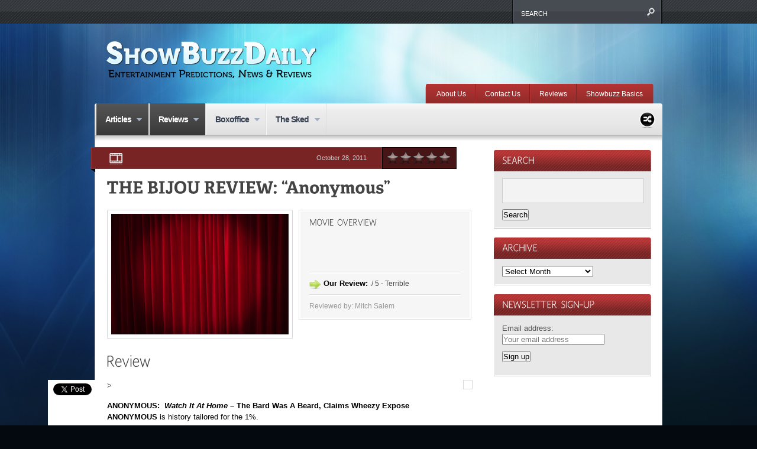

--- FILE ---
content_type: application/javascript; charset=UTF-8
request_url: https://showbuzzdaily.disqus.com/count-data.js?1=875%20http%3A%2F%2Fwww.poorspirit.com%2F%3Fp%3D875
body_size: 269
content:
var DISQUSWIDGETS;

if (typeof DISQUSWIDGETS != 'undefined') {
    DISQUSWIDGETS.displayCount({"text":{"and":"and","comments":{"zero":"0 Comments","multiple":"10 Comments","one":"1 Comment"}},"counts":[{"id":"875 http:\/\/www.poorspirit.com\/?p=875","comments":0}]});
}